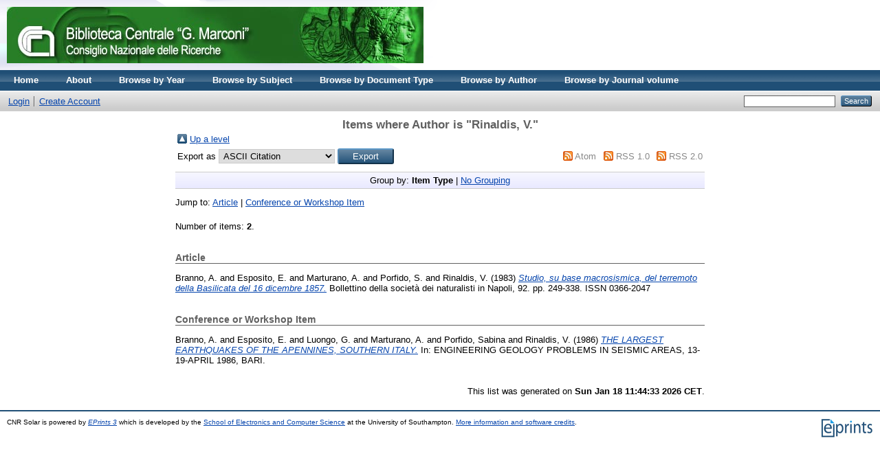

--- FILE ---
content_type: text/html; charset=utf-8
request_url: http://eprints.bice.rm.cnr.it/view/creators/Rinaldis=3AV=2E=3A=3A.html
body_size: 2806
content:
<!DOCTYPE html PUBLIC "-//W3C//DTD XHTML 1.0 Transitional//EN" "http://www.w3.org/TR/xhtml1/DTD/xhtml1-transitional.dtd">
<html xmlns="http://www.w3.org/1999/xhtml">
  <head>
    <meta http-equiv="X-UA-Compatible" content="IE=edge" />
    <title>Items where Author is "Rinaldis, V." - CNR Solar</title>
    <link rel="icon" href="/favicon.ico" type="image/x-icon" />
    <link rel="shortcut icon" href="/favicon.ico" type="image/x-icon" />
    <link rel="Top" href="http://eprints.bice.rm.cnr.it/" />
    <link rel="Sword" href="http://eprints.bice.rm.cnr.it/sword-app/servicedocument" />
    <link rel="SwordDeposit" href="http://eprints.bice.rm.cnr.it/id/contents" />
    <link rel="Search" type="text/html" href="http://eprints.bice.rm.cnr.it/cgi/search" />
    <link rel="Search" type="application/opensearchdescription+xml" href="http://eprints.bice.rm.cnr.it/cgi/opensearchdescription" />
    <script type="text/javascript" src="http://www.google.com/jsapi"><!--padder--></script><script type="text/javascript">
// <![CDATA[
google.load("visualization", "1", {packages:["corechart", "geochart"]});
// ]]></script><script type="text/javascript">
// <![CDATA[
var eprints_http_root = "http:\/\/eprints.bice.rm.cnr.it";
var eprints_http_cgiroot = "http:\/\/eprints.bice.rm.cnr.it\/cgi";
var eprints_oai_archive_id = "eprints.bice.rm.cnr.it";
var eprints_logged_in = false;
// ]]></script>
    <style type="text/css">.ep_logged_in { display: none }</style>
    <link rel="stylesheet" type="text/css" href="/style/auto-3.3.12.css" />
    <script type="text/javascript" src="/javascript/auto-3.3.12.js"><!--padder--></script>
    <!--[if lte IE 6]>
        <link rel="stylesheet" type="text/css" href="/style/ie6.css" />
   <![endif]-->
    <meta name="Generator" content="EPrints 3.3.12" />
    <meta http-equiv="Content-Type" content="text/html; charset=UTF-8" />
    <meta http-equiv="Content-Language" content="en" />
    
  </head>
  <body>
    
    <div class="ep_tm_header ep_noprint">
      <div class="ep_tm_site_logo">
        <a href="http://eprints.bice.rm.cnr.it/" title="CNR Solar">
          <img alt="CNR Solar" src="/images/bicelogo.png" />
        </a>
      </div>
      <ul class="ep_tm_menu">
        <li>
          <a href="http://eprints.bice.rm.cnr.it">
            Home
          </a>
        </li>
        <li>
          <a href="http://eprints.bice.rm.cnr.it/information.html">
            About
          </a>
        </li>
        <!--
        <li>
          <a href="{$config{http_url}}/view/" menu="ep_tm_menu_browse">
            <epc:phrase ref="template/navigation:browse"/>
          </a>
          <ul id="ep_tm_menu_browse" style="display:none;">
          </ul>
        </li> -->
        <li>
            <li>
              <a href="http://eprints.bice.rm.cnr.it/view/year/">
                Browse by 
                Year
              </a>
            </li>
        </li> 
	<li>
            <li>
              <a href="http://eprints.bice.rm.cnr.it/view/subjects/">
                Browse by 
                Subject
              </a>
            </li>
        </li> 
        <li>
            <li>
              <a href="http://eprints.bice.rm.cnr.it/view/doctype/">
                Browse by 
                Document Type
              </a>
            </li>
        </li> 
        <li>
            <li>
              <a href="http://eprints.bice.rm.cnr.it/view/creators/">
                Browse by 
                Author
              </a>
            </li>
	</li>
        <li>
	    <li>
              <a href="http://eprints.bice.rm.cnr.it/view/journal_volume/">
                Browse by 
                Journal volume
              </a>
            </li>	
        </li>
      </ul>
      <table class="ep_tm_searchbar">
        <tr>
          <td align="left">
            <ul class="ep_tm_key_tools" id="ep_tm_menu_tools"><li><a href="http://eprints.bice.rm.cnr.it/cgi/users/home">Login</a></li><li><a href="/cgi/register">Create Account</a></li></ul>
          </td>
          <td align="right" style="white-space: nowrap">
            
            <form method="get" accept-charset="utf-8" action="http://eprints.bice.rm.cnr.it/cgi/search" style="display:inline">
              <input class="ep_tm_searchbarbox" size="20" type="text" name="q" />
              <input class="ep_tm_searchbarbutton" value="Search" type="submit" name="_action_search" />
              <input type="hidden" name="_action_search" value="Search" />
              <input type="hidden" name="_order" value="bytitle" />
              <input type="hidden" name="basic_srchtype" value="ALL" />
              <input type="hidden" name="_satisfyall" value="ALL" />
            </form>
          </td>
        </tr>
      </table>
    </div>
    <div>
      <div class="ep_tm_page_content">
        <h1 class="ep_tm_pagetitle">
          Items where Author is "<span class="person_name">Rinaldis, V.</span>"
        </h1>
        <table><tr><td><a href="./"><img src="/style/images/multi_up.png" border="0" /></a></td><td><a href="./">Up a level</a></td></tr></table><form method="get" accept-charset="utf-8" action="http://eprints.bice.rm.cnr.it/cgi/exportview">
<table width="100%"><tr>
  <td align="left">Export as <select name="format"><option value="Text">ASCII Citation</option><option value="BibTeX">BibTeX</option><option value="DC">Dublin Core</option><option value="XML">EP3 XML</option><option value="EndNote">EndNote</option><option value="Grid">Grid (abstract)</option><option value="HTML">HTML Citation</option><option value="JSON">JSON</option><option value="METS">METS</option><option value="CSV">Multiline CSV</option><option value="Ids">Object IDs</option><option value="ContextObject">OpenURL ContextObject</option><option value="RDFNT">RDF+N-Triples</option><option value="RDFN3">RDF+N3</option><option value="RDFXML">RDF+XML</option><option value="Refer">Refer</option><option value="RIS">Reference Manager</option></select><input value="Export" name="_action_export_redir" type="submit" class="ep_form_action_button" /><input name="view" id="view" value="creators" type="hidden" /><input name="values" id="values" value="Rinaldis=3AV=2E=3A=3A" type="hidden" /></td>
  <td align="right"> <span class="ep_search_feed"><a href="http://eprints.bice.rm.cnr.it/cgi/exportview/creators/Rinaldis=3AV=2E=3A=3A/Atom/Rinaldis=3AV=2E=3A=3A.xml"><img src="/style/images/feed-icon-14x14.png" alt="[feed]" border="0" /></a> <a href="http://eprints.bice.rm.cnr.it/cgi/exportview/creators/Rinaldis=3AV=2E=3A=3A/Atom/Rinaldis=3AV=2E=3A=3A.xml">Atom</a></span> <span class="ep_search_feed"><a href="http://eprints.bice.rm.cnr.it/cgi/exportview/creators/Rinaldis=3AV=2E=3A=3A/RSS/Rinaldis=3AV=2E=3A=3A.rss"><img src="/style/images/feed-icon-14x14.png" alt="[feed]" border="0" /></a> <a href="http://eprints.bice.rm.cnr.it/cgi/exportview/creators/Rinaldis=3AV=2E=3A=3A/RSS/Rinaldis=3AV=2E=3A=3A.rss">RSS 1.0</a></span> <span class="ep_search_feed"><a href="http://eprints.bice.rm.cnr.it/cgi/exportview/creators/Rinaldis=3AV=2E=3A=3A/RSS2/Rinaldis=3AV=2E=3A=3A.xml"><img src="/style/images/feed-icon-14x14.png" alt="[feed]" border="0" /></a> <a href="http://eprints.bice.rm.cnr.it/cgi/exportview/creators/Rinaldis=3AV=2E=3A=3A/RSS2/Rinaldis=3AV=2E=3A=3A.xml">RSS 2.0</a></span></td>
</tr>
<tr>
  <td align="left" colspan="2">
    
  </td>
</tr>
</table>

</form><div class="ep_view_page ep_view_page_view_creators"><div class="ep_view_group_by">Group by: <span class="ep_view_group_by_current">Item Type</span> | <a href="Rinaldis=3AV=2E=3A=3A.default.html">No Grouping</a></div><div class="ep_view_jump ep_view_creators_type_jump"><div class="ep_view_jump_to">Jump to: <a href="#group_article">Article</a> | <a href="#group_conference=5Fitem">Conference or Workshop Item</a></div></div><div class="ep_view_blurb">Number of items: <strong>2</strong>.</div><a name="group_article"></a><h2>Article</h2><p>


    <span class="person_name">Branno, A.</span> and <span class="person_name">Esposito, E.</span> and <span class="person_name">Marturano, A.</span> and <span class="person_name">Porfido, S.</span> and <span class="person_name">Rinaldis, V.</span>
  

(1983)

<a href="http://eprints.bice.rm.cnr.it/4540/"><em>Studio, su base macrosismica, del terremoto della Basilicata del 16 dicembre 1857.</em></a>


    Bollettino della società dei naturalisti in Napoli, 92.
     pp. 249-338.
     ISSN 0366-2047
  


  


</p><a name="group_conference=5Fitem"></a><h2>Conference or Workshop Item</h2><p>


    <span class="person_name">Branno, A.</span> and <span class="person_name">Esposito, E.</span> and <span class="person_name">Luongo, G.</span> and <span class="person_name">Marturano, A.</span> and <span class="person_name">Porfido, Sabina</span> and <span class="person_name">Rinaldis, V.</span>
  

(1986)

<a href="http://eprints.bice.rm.cnr.it/3034/"><em>THE  LARGEST EARTHQUAKES  OF THE APENNINES,  SOUTHERN ITALY.</em></a>


    In: ENGINEERING GEOLOGY PROBLEMS IN SEISMIC AREAS, 13-19-APRIL 1986, BARI.
  


  


</p><div class="ep_view_timestamp">This list was generated on <strong>Sun Jan 18 11:44:33 2026 CET</strong>.</div></div>
      </div>
    </div>
    <div class="ep_tm_footer ep_noprint">
      <div class="ep_tm_eprints_logo">
        <a href="http://eprints.org/software/">
          <img alt="EPrints Logo" src="/images/eprintslogo.gif" />
        </a>
      </div>
      <div>CNR Solar is powered by <em><a href="http://eprints.org/software/">EPrints 3</a></em> which is developed by the <a href="http://www.ecs.soton.ac.uk/">School of Electronics and Computer Science</a> at the University of Southampton. <a href="http://eprints.bice.rm.cnr.it/eprints/">More information and software credits</a>.</div>
    </div>
  </body>
</html>